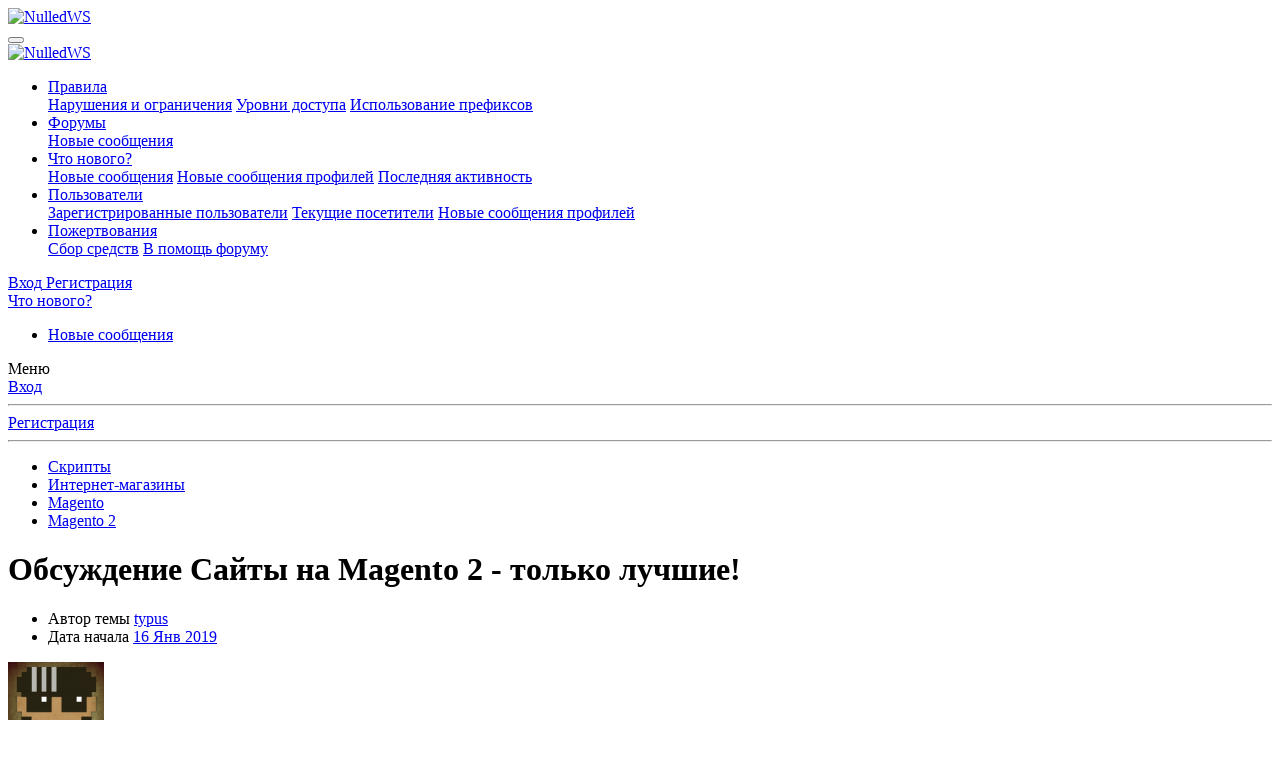

--- FILE ---
content_type: text/html; charset=utf-8
request_url: https://nulled.ws/threads/cajty-na-magento-2-tolko-luchshie.301285/
body_size: 21751
content:
<!DOCTYPE html>
<html id="XF" lang="ru-RU" dir="LTR"
	data-app="public"
	data-template="thread_view"
	data-container-key="node-682"
	data-content-key="thread-301285"
	data-logged-in="false"
	data-cookie-prefix="xf_"
	data-csrf="1769129548,15fba3558565756db7af263e07c9b975"
	class="has-no-js template-thread_view"
	 data-run-jobs="">
<head>
	<meta charset="utf-8" />
	<meta http-equiv="X-UA-Compatible" content="IE=Edge" />
	<meta name="viewport" content="width=device-width, initial-scale=1, viewport-fit=cover">

	
	
	

	
	<title>Обсуждение - Cайты на Magento 2 - только лучшие! - Magento 2 - NulledWS</title>


	<link rel="manifest" href="/webmanifest.php">
	
		<meta name="theme-color" content="#185886" />
	

	<meta name="apple-mobile-web-app-title" content="NulledWS">
	

	
		
		<meta name="description" content="Предлагаю постить ссылки на понравившиеся сайты веб-шопов на второй мадженте - вроде есть подобные темы для других шоп-систем.
Данное желание возникло после..." />
		<meta property="og:description" content="Предлагаю постить ссылки на понравившиеся сайты веб-шопов на второй мадженте - вроде есть подобные темы для других шоп-систем.
Данное желание возникло после того, как просмотрел в гугле сотни шопов по запросу &quot;best magento2 websites&quot;. Практически все агрегаторы повторяют одни и те же сайты, из..." />
		<meta property="twitter:description" content="Предлагаю постить ссылки на понравившиеся сайты веб-шопов на второй мадженте - вроде есть подобные темы для других шоп-систем.
Данное желание возникло после того, как просмотрел в гугле сотни..." />
	
	
		<meta property="og:url" content="https://nulled.cc/threads/cajty-na-magento-2-tolko-luchshie.301285/" />
	
		<link rel="canonical" href="https://nulled.cc/threads/cajty-na-magento-2-tolko-luchshie.301285/" />
	
		
		<meta property="og:image" content="https://nulled.cc/data/avatars/h/27/27730.jpg?1356128195" />
		<meta property="twitter:image" content="https://nulled.cc/data/avatars/h/27/27730.jpg?1356128195" />
		<meta property="twitter:card" content="" />
	
	

	
		
	
	
	<meta property="og:site_name" content="NulledWS" />


	
	
		
	
	
	<meta property="og:type" content="website" />


	
	
		
	
	
	
		<meta property="og:title" content="Обсуждение - Cайты на Magento 2 - только лучшие! - Magento 2 - NulledWS" />
		<meta property="twitter:title" content="Обсуждение - Cайты на Magento 2 - только лучшие! - Magento 2 -..." />
	


	
	
	
	

	
	

	


	<link rel="preload" href="/styles/fonts/fa/fa-regular-400.woff2?_v=5.15.3" as="font" type="font/woff2" crossorigin="anonymous" />


	<link rel="preload" href="/styles/fonts/fa/fa-solid-900.woff2?_v=5.15.3" as="font" type="font/woff2" crossorigin="anonymous" />


<link rel="preload" href="/styles/fonts/fa/fa-brands-400.woff2?_v=5.15.3" as="font" type="font/woff2" crossorigin="anonymous" />

	<link rel="stylesheet" href="/css.php?css=public%3Anormalize.css%2Cpublic%3Afa.css%2Cpublic%3Acore.less%2Cpublic%3Aapp.less&amp;s=6&amp;l=2&amp;d=1769089617&amp;k=a06faabe76b565483a290c307a0bc92ad9621af9" />

	<link rel="stylesheet" href="/css.php?css=public%3Aanonreferrersystem_style.less%2Cpublic%3Abb_code.less%2Cpublic%3Amessage.less%2Cpublic%3Anotices.less%2Cpublic%3Asiropu_ads_manager_ad.less%2Cpublic%3AsmokeMarkScammer.less%2Cpublic%3Asvg_indicator_post.less%2Cpublic%3Aextra.less&amp;s=6&amp;l=2&amp;d=1769089617&amp;k=f35e76efe7f7dcf9e6f5ba2c78eaaa1b0578b9b2" />


	
		<script src="/js/xf/preamble.min.js?_v=550f7a0a"></script>
	


	
	
	<script async src="https://www.googletagmanager.com/gtag/js?id=G-D47ZD32EEF"></script>
	<script>
		window.dataLayer = window.dataLayer || [];
		function gtag(){dataLayer.push(arguments);}
		gtag('js', new Date());
		gtag('config', 'G-D47ZD32EEF', {
			// 
			
			
				'anonymize_ip': true,
			
		});
	</script>



	

		
			
		

		
	


</head>
<body data-template="thread_view">

	

		
			
		

		
	


	

		
			
		

		
	


<div class="p-pageWrapper" id="top">





<header class="p-header" id="header">
	<div class="p-header-inner">
		<div class="p-header-content">

			<div class="p-header-logo p-header-logo--image">
				<a href="/">
					<img src="/styles/default/nulled/ulogo.png" srcset="" alt="NulledWS"
						width="" height="" />
				</a>
			</div>

			
	

		
			
		

		
	


		</div>
	</div>
</header>





	<div class="p-navSticky p-navSticky--primary" data-xf-init="sticky-header">
		
	<nav class="p-nav">
		<div class="p-nav-inner">
			<button type="button" class="button--plain p-nav-menuTrigger button" data-xf-click="off-canvas" data-menu=".js-headerOffCanvasMenu" tabindex="0" aria-label="Меню"><span class="button-text">
				<i aria-hidden="true"></i>
			</span></button>

			<div class="p-nav-smallLogo">
				<a href="/">
					<img src="/styles/default/nulled/ulogo.png" srcset="" alt="NulledWS"
						width="" height="" />
				</a>
			</div>

			<div class="p-nav-scroller hScroller" data-xf-init="h-scroller" data-auto-scroll=".p-navEl.is-selected">
				<div class="hScroller-scroll">
					<ul class="p-nav-list js-offCanvasNavSource">
					
						<li>
							

	<div class="p-navEl " data-has-children="true">
		

			
	
	<a href="/pages/rules/"
		class="p-navEl-link p-navEl-link--splitMenu "
		
		
		data-nav-id="rules">Правила</a>


			<a data-xf-key="1"
				data-xf-click="menu"
				data-menu-pos-ref="< .p-navEl"
				class="p-navEl-splitTrigger"
				role="button"
				tabindex="0"
				aria-label="Toggle expanded"
				aria-expanded="false"
				aria-haspopup="true"></a>

		
		
			<div class="menu menu--structural" data-menu="menu" aria-hidden="true">
				<div class="menu-content">
					
						
	
	
	<a href="/pages/violations/"
		class="menu-linkRow u-indentDepth0 js-offCanvasCopy "
		
		
		data-nav-id="violations">Нарушения и ограничения</a>

	

					
						
	
	
	<a href="/pages/user-levels/"
		class="menu-linkRow u-indentDepth0 js-offCanvasCopy "
		
		
		data-nav-id="user_levels">Уровни доступа</a>

	

					
						
	
	
	<a href="/pages/threads-prefix/"
		class="menu-linkRow u-indentDepth0 js-offCanvasCopy "
		
		
		data-nav-id="threads_prefix">Использование префиксов</a>

	

					
				</div>
			</div>
		
	</div>


						</li>
					
						<li>
							

	<div class="p-navEl is-selected" data-has-children="true">
		

			
	
	<a href="/"
		class="p-navEl-link p-navEl-link--splitMenu "
		
		
		data-nav-id="forums">Форумы</a>


			<a data-xf-key="2"
				data-xf-click="menu"
				data-menu-pos-ref="< .p-navEl"
				class="p-navEl-splitTrigger"
				role="button"
				tabindex="0"
				aria-label="Toggle expanded"
				aria-expanded="false"
				aria-haspopup="true"></a>

		
		
			<div class="menu menu--structural" data-menu="menu" aria-hidden="true">
				<div class="menu-content">
					
						
	
	
	<a href="/whats-new/posts/"
		class="menu-linkRow u-indentDepth0 js-offCanvasCopy "
		
		
		data-nav-id="newPosts">Новые сообщения</a>

	

					
				</div>
			</div>
		
	</div>


						</li>
					
						<li>
							

	<div class="p-navEl " data-has-children="true">
		

			
	
	<a href="/whats-new/"
		class="p-navEl-link p-navEl-link--splitMenu "
		
		
		data-nav-id="whatsNew">Что нового?</a>


			<a data-xf-key="3"
				data-xf-click="menu"
				data-menu-pos-ref="< .p-navEl"
				class="p-navEl-splitTrigger"
				role="button"
				tabindex="0"
				aria-label="Toggle expanded"
				aria-expanded="false"
				aria-haspopup="true"></a>

		
		
			<div class="menu menu--structural" data-menu="menu" aria-hidden="true">
				<div class="menu-content">
					
						
	
	
	<a href="/whats-new/posts/"
		class="menu-linkRow u-indentDepth0 js-offCanvasCopy "
		 rel="nofollow"
		
		data-nav-id="whatsNewPosts">Новые сообщения</a>

	

					
						
	
	
	<a href="/whats-new/profile-posts/"
		class="menu-linkRow u-indentDepth0 js-offCanvasCopy "
		 rel="nofollow"
		
		data-nav-id="whatsNewProfilePosts">Новые сообщения профилей</a>

	

					
						
	
	
	<a href="/whats-new/latest-activity"
		class="menu-linkRow u-indentDepth0 js-offCanvasCopy "
		 rel="nofollow"
		
		data-nav-id="latestActivity">Последняя активность</a>

	

					
				</div>
			</div>
		
	</div>


						</li>
					
						<li>
							

	<div class="p-navEl " data-has-children="true">
		

			
	
	<a href="/members/"
		class="p-navEl-link p-navEl-link--splitMenu "
		
		
		data-nav-id="members">Пользователи</a>


			<a data-xf-key="4"
				data-xf-click="menu"
				data-menu-pos-ref="< .p-navEl"
				class="p-navEl-splitTrigger"
				role="button"
				tabindex="0"
				aria-label="Toggle expanded"
				aria-expanded="false"
				aria-haspopup="true"></a>

		
		
			<div class="menu menu--structural" data-menu="menu" aria-hidden="true">
				<div class="menu-content">
					
						
	
	
	<a href="/members/list/"
		class="menu-linkRow u-indentDepth0 js-offCanvasCopy "
		
		
		data-nav-id="registeredMembers">Зарегистрированные пользователи</a>

	

					
						
	
	
	<a href="/online/"
		class="menu-linkRow u-indentDepth0 js-offCanvasCopy "
		
		
		data-nav-id="currentVisitors">Текущие посетители</a>

	

					
						
	
	
	<a href="/whats-new/profile-posts/"
		class="menu-linkRow u-indentDepth0 js-offCanvasCopy "
		 rel="nofollow"
		
		data-nav-id="newProfilePosts">Новые сообщения профилей</a>

	

					
				</div>
			</div>
		
	</div>


						</li>
					
						<li>
							

	<div class="p-navEl " data-has-children="true">
		

			
	
	<a href="/dbtech-donate/"
		class="p-navEl-link p-navEl-link--splitMenu "
		
		
		data-nav-id="dbtechDonate">Пожертвования</a>


			<a data-xf-key="5"
				data-xf-click="menu"
				data-menu-pos-ref="< .p-navEl"
				class="p-navEl-splitTrigger"
				role="button"
				tabindex="0"
				aria-label="Toggle expanded"
				aria-expanded="false"
				aria-haspopup="true"></a>

		
		
			<div class="menu menu--structural" data-menu="menu" aria-hidden="true">
				<div class="menu-content">
					
						
	
	
	<a href="/dbtech-donate/"
		class="menu-linkRow u-indentDepth0 js-offCanvasCopy "
		
		
		data-nav-id="dbtechDonateDrives">Сбор средств</a>

	

					
						
	
	
	<a href="/dbtech-donate/drives/v-pomosch-forumu.1/"
		class="menu-linkRow u-indentDepth0 js-offCanvasCopy "
		 rel="nofollow"
		
		data-nav-id="dbtechDonateDrive1">В помощь форуму</a>

	

					
				</div>
			</div>
		
	</div>


						</li>
					
					</ul>
				</div>
			</div>

			<div class="p-nav-opposite">
				<div class="p-navgroup p-account p-navgroup--guest">
					
						<a href="/login/" class="p-navgroup-link p-navgroup-link--textual p-navgroup-link--logIn"
							data-xf-click="overlay" data-follow-redirects="on">
							<span class="p-navgroup-linkText">Вход</span>
						</a>
						
							<a href="/register/" class="p-navgroup-link p-navgroup-link--textual p-navgroup-link--register"
								data-xf-click="overlay" data-follow-redirects="on">
								<span class="p-navgroup-linkText">Регистрация</span>
							</a>
						
					
				</div>

				<div class="p-navgroup p-discovery p-discovery--noSearch">
					<a href="/whats-new/"
						class="p-navgroup-link p-navgroup-link--iconic p-navgroup-link--whatsnew"
						aria-label="Что нового?"
						title="Что нового?">
						<i aria-hidden="true"></i>
						<span class="p-navgroup-linkText">Что нового?</span>
					</a>

					
				</div>
			</div>
		</div>
	</nav>

	</div>
	
	
		<div class="p-sectionLinks">
			<div class="p-sectionLinks-inner hScroller" data-xf-init="h-scroller">
				<div class="hScroller-scroll">
					<ul class="p-sectionLinks-list">
					
						<li>
							

	<div class="p-navEl " >
		

			
	
	<a href="/whats-new/posts/"
		class="p-navEl-link "
		
		data-xf-key="alt+1"
		data-nav-id="newPosts">Новые сообщения</a>


			

		
		
	</div>


						</li>
					
					</ul>
				</div>
			</div>
		</div>
	



<div class="offCanvasMenu offCanvasMenu--nav js-headerOffCanvasMenu" data-menu="menu" aria-hidden="true" data-ocm-builder="navigation">
	<div class="offCanvasMenu-backdrop" data-menu-close="true"></div>
	<div class="offCanvasMenu-content">
		<div class="offCanvasMenu-header">
			Меню
			<a class="offCanvasMenu-closer" data-menu-close="true" role="button" tabindex="0" aria-label="Закрыть"></a>
		</div>
		
			<div class="p-offCanvasRegisterLink">
				<div class="offCanvasMenu-linkHolder">
					<a href="/login/" class="offCanvasMenu-link" data-xf-click="overlay" data-menu-close="true">
						Вход
					</a>
				</div>
				<hr class="offCanvasMenu-separator" />
				
					<div class="offCanvasMenu-linkHolder">
						<a href="/register/" class="offCanvasMenu-link" data-xf-click="overlay" data-menu-close="true">
							Регистрация
						</a>
					</div>
					<hr class="offCanvasMenu-separator" />
				
			</div>
		
		<div class="js-offCanvasNavTarget"></div>
		<div class="offCanvasMenu-installBanner js-installPromptContainer" style="display: none;" data-xf-init="install-prompt">
			<div class="offCanvasMenu-installBanner-header">Приложение</div>
			<button type="button" class="js-installPromptButton button"><span class="button-text">Установить</span></button>
			<template class="js-installTemplateIOS">
				<div class="overlay-title">How to install the app on iOS</div>
				<div class="block-body">
					<div class="block-row">
						<p>
							Follow along with the video below to see how to install our site as a web app on your home screen.
						</p>
						<p style="text-align: center">
							<video src="/styles/default/xenforo/add_to_home.mp4"
								width="280" height="480" autoplay loop muted playsinline></video>
						</p>
						<p>
							<small><strong>Примечание:</strong> This feature may not be available in some browsers.</small>
						</p>
					</div>
				</div>
			</template>
		</div>
	</div>
</div>

<div class="p-body">
	<div class="p-body-inner">
		<!--XF:EXTRA_OUTPUT-->


		

		

		
	

		
			
		

		
	


		
	
		<ul class="p-breadcrumbs "
			itemscope itemtype="https://schema.org/BreadcrumbList">
		
			

			
			

			

			
			
				
				
	<li itemprop="itemListElement" itemscope itemtype="https://schema.org/ListItem">
		<a href="/categories/skripty.361/" itemprop="item">
			<span itemprop="name">Скрипты</span>
		</a>
		<meta itemprop="position" content="1" />
	</li>

			
				
				
	<li itemprop="itemListElement" itemscope itemtype="https://schema.org/ListItem">
		<a href="/forums/internet-magaziny.136/" itemprop="item">
			<span itemprop="name">Интернет-магазины</span>
		</a>
		<meta itemprop="position" content="2" />
	</li>

			
				
				
	<li itemprop="itemListElement" itemscope itemtype="https://schema.org/ListItem">
		<a href="/forums/magento.625/" itemprop="item">
			<span itemprop="name">Magento</span>
		</a>
		<meta itemprop="position" content="3" />
	</li>

			
				
				
	<li itemprop="itemListElement" itemscope itemtype="https://schema.org/ListItem">
		<a href="/forums/magento-2.682/" itemprop="item">
			<span itemprop="name">Magento 2</span>
		</a>
		<meta itemprop="position" content="4" />
	</li>

			

		
		</ul>
	

		
	

		
			
		

		
	



		
	<noscript class="js-jsWarning"><div class="blockMessage blockMessage--important blockMessage--iconic u-noJsOnly">JavaScript отключён. Чтобы полноценно использовать наш сайт, включите JavaScript в своём браузере.</div></noscript>

		
	<div class="blockMessage blockMessage--important blockMessage--iconic js-browserWarning" style="display: none">Вы используете устаревший браузер. Этот и другие сайты могут отображаться в нём некорректно.<br />Вам необходимо обновить браузер или попробовать использовать <a href="https://www.google.com/chrome/" target="_blank" rel="noopener">другой</a>.</div>


		
			<div class="p-body-header">
			
				
					<div class="p-title ">
					
						
							<h1 class="p-title-value"><span class="label label--gray" dir="auto">Обсуждение</span><span class="label-append">&nbsp;</span>Cайты на Magento 2 - только лучшие!</h1>
						
						
					
					</div>
				

				
					<div class="p-description">
	<ul class="listInline listInline--bullet">
		<li>
			<i class="fa--xf far fa-user" aria-hidden="true" title="Автор темы"></i>
			<span class="u-srOnly">Автор темы</span>

			<a href="/members/typus.27730/" class="username  u-concealed" dir="auto" data-user-id="27730" data-xf-init="member-tooltip">typus</a>
		</li>
		<li>
			<i class="fa--xf far fa-clock" aria-hidden="true" title="Дата начала"></i>
			<span class="u-srOnly">Дата начала</span>

			<a href="/threads/cajty-na-magento-2-tolko-luchshie.301285/" class="u-concealed"><time  class="u-dt" dir="auto" datetime="2019-01-16T11:13:58+0200" data-time="1547630038" data-date-string="16 Янв 2019" data-time-string="11:13" title="16 Янв 2019 в 11:13">16 Янв 2019</time></a>
		</li>
		
	</ul>

	

</div>
				
			
			</div>
		

		<div class="p-body-main  ">
			
			<div class="p-body-contentCol"></div>
			

			

			<div class="p-body-content">
				
	

		
			
		

		
	


				<div class="p-body-pageContent">



	








	
	
	
		
	
	
	


	
	
	
		
	
	
	


	
	
		
	
	
	


	
	


	
	
	











	



	

	
		
	








	

		
			
		

		
	











	

		
			
		

		
	



	

		
			
		

		
	



<div class="block block--messages" data-xf-init="" data-type="post" data-href="/inline-mod/" data-search-target="*">

	<span class="u-anchorTarget" id="posts"></span>

	
		
	

	

	<div class="block-outer"></div>

	

	
		
	<div class="block-outer js-threadStatusField"></div>

	

	<div class="block-container lbContainer"
		data-xf-init="lightbox select-to-quote"
		data-message-selector=".js-post"
		data-lb-id="thread-301285"
		data-lb-universal="0">

		<div class="block-body js-replyNewMessageContainer">
			
				



	

		
			
		

		
	



					

					
						

	
	

	

	
	<article class="message message--post js-post js-inlineModContainer  "
		data-author="typus"
		data-content="post-2874048"
		id="js-post-2874048"
		>

		

		<span class="u-anchorTarget" id="post-2874048"></span>

		
			<div class="message-inner">
				
					<div class="message-cell message-cell--user">
						

	<section class="message-user"
		>

		

		<div class="message-avatar ">
			<div class="message-avatar-wrapper">
				<a href="/members/typus.27730/" class="avatar avatar--m" data-user-id="27730" data-xf-init="member-tooltip">
			<img src="/data/avatars/m/27/27730.jpg?1356128195" srcset="/data/avatars/l/27/27730.jpg?1356128195 2x" alt="typus" class="avatar-u27730-m" width="96" height="96" loading="lazy" /> 
		</a>
				
			</div>
		</div>
		<div class="message-userDetails">
			<h4 class="message-name"><a href="/members/typus.27730/" class="username " dir="auto" data-user-id="27730" data-xf-init="member-tooltip">typus</a></h4>
			

	<h5 class="userTitle message-userTitle" dir="auto">Мой дом здесь!</h5>
			
		

</div>
		
			
			
				<div class="message-userExtras">
				
					
						<dl class="pairs pairs--justified">
							<dt>Регистрация</dt>
							<dd>25 Июл 2007</dd>
						</dl>
					
					
						<dl class="pairs pairs--justified">
							<dt>Сообщения</dt>
							<dd>895</dd>
						</dl>
					
					
					
						<dl class="pairs pairs--justified">
							<dt>Реакции</dt>
							<dd>242</dd>
						</dl>
					
					
					
					
					
					
						

	

						
							

	

						
					
				
				</div>
			
		
		<span class="message-userArrow"></span>
	</section>

					</div>
				

				
					<div class="message-cell message-cell--main">
					
						<div class="message-main js-quickEditTarget">

							
								

	

	<header class="message-attribution message-attribution--split">
		<ul class="message-attribution-main listInline ">
			
			
			<li class="u-concealed">
				<a href="/threads/cajty-na-magento-2-tolko-luchshie.301285/post-2874048" rel="nofollow" >
					<time  class="u-dt" dir="auto" datetime="2019-01-16T11:13:58+0200" data-time="1547630038" data-date-string="16 Янв 2019" data-time-string="11:13" title="16 Янв 2019 в 11:13">16 Янв 2019</time>
				</a>
			</li>
			
		</ul>

		<ul class="message-attribution-opposite message-attribution-opposite--list ">
			















	<li><span class="indicatorPost indicatorPost--starter">Автор темы</span></li>

   



			
			<li>
				<a href="/threads/cajty-na-magento-2-tolko-luchshie.301285/post-2874048"
					class="message-attribution-gadget"
					data-xf-init="share-tooltip"
					data-href="/posts/2874048/share"
					aria-label="Поделиться"
					rel="nofollow">
					<i class="fa--xf far fa-share-alt" aria-hidden="true"></i>
				</a>
			</li>
			
			
				<li>
					<a href="/threads/cajty-na-magento-2-tolko-luchshie.301285/post-2874048" rel="nofollow">
						#1
					</a>
				</li>
			
		</ul>
	</header>

							

							<div class="message-content js-messageContent">
							

								
									
	
	
	

								

								
									
	

	<div class="message-userContent lbContainer js-lbContainer "
		data-lb-id="post-2874048"
		data-lb-caption-desc="typus &middot; 16 Янв 2019 в 11:13">

		
			

	

		

		<article class="message-body js-selectToQuote">
			
				
			

			<div >
				
					
	

		
			
		

		
	

<div class="bbWrapper">Предлагаю постить ссылки на понравившиеся сайты веб-шопов на второй мадженте - вроде есть подобные темы для других шоп-систем.<br />
Данное желание возникло после того, как просмотрел в гугле сотни шопов по запросу &quot;best magento2 websites&quot;. Практически все агрегаторы повторяют одни и те же сайты, из которых более 90 % маягко говоря так себе. <br />
Вообще для себя отметил только 2 из этого поиска - возможно, кому то понравятся другие, но у меня вот так...<br />
<br />
<span class="mxr_block_glinks"><i class="fa fa-exclamation-triangle" aria-hidden="true"></i>Для просмотра ссылки <a href="/index.php?login/" title="Вход">Войди</a> <text>или</text> <a href="/index.php?register/" title="Регистрация">Зарегистрируйся</a></span><br />
<span class="mxr_block_glinks"><i class="fa fa-exclamation-triangle" aria-hidden="true"></i>Для просмотра ссылки <a href="/index.php?login/" title="Вход">Войди</a> <text>или</text> <a href="/index.php?register/" title="Регистрация">Зарегистрируйся</a></span><br />
<br />
Поэтому давайте размещать только самые лучшие сайты, основное внимание на дизайн и юзабилити, остальные характеристики оставим как вторичные. И давайте только реальные сайты работающих шопов, не шаблоны с фореста и тп. <br />
<br />
Со своей стороны хочу начать - 3 первых места в категории &quot;лучший шоп на magento2&quot; с последней конференции Meet magento Deutschland 2018. <br />
Хотя там учитывались не только дизайн и юзабилити, а и сео, доступность, перформанс, и тд и тп.<br />
3 место -  <span class="mxr_block_glinks"><i class="fa fa-exclamation-triangle" aria-hidden="true"></i>Для просмотра ссылки <a href="/index.php?login/" title="Вход">Войди</a> <text>или</text> <a href="/index.php?register/" title="Регистрация">Зарегистрируйся</a></span><br />
2 место -  <span class="mxr_block_glinks"><i class="fa fa-exclamation-triangle" aria-hidden="true"></i>Для просмотра ссылки <a href="/index.php?login/" title="Вход">Войди</a> <text>или</text> <a href="/index.php?register/" title="Регистрация">Зарегистрируйся</a></span><br />
1 место - <span class="mxr_block_glinks"><i class="fa fa-exclamation-triangle" aria-hidden="true"></i>Для просмотра ссылки <a href="/index.php?login/" title="Вход">Войди</a> <text>или</text> <a href="/index.php?register/" title="Регистрация">Зарегистрируйся</a></span><br />
<br />
чем то вроде поощрительного приза был отмечен сайт известного производителя обуви марки Gabor, <br />
шоп перевели на magento в 2018 году. <br />
<span class="mxr_block_glinks"><i class="fa fa-exclamation-triangle" aria-hidden="true"></i>Для просмотра ссылки <a href="/index.php?login/" title="Вход">Войди</a> <text>или</text> <a href="/index.php?register/" title="Регистрация">Зарегистрируйся</a></span></div>

	

		
			
		

		
	

				
			</div>

			<div class="js-selectToQuoteEnd">&nbsp;</div>
			
				
			
		</article>

		
			

	

		

		
	</div>

								

								
									
	

	

								

								
									
	

		
			
		

		
	


	


	

		
			
		

		
	

								

							
							</div>

							
								
	

	<footer class="message-footer">
		

		

		<div class="reactionsBar js-reactionsList is-active">
			
	
	
		<ul class="reactionSummary">
		
			<li><span class="reaction reaction--small reaction--1" data-reaction-id="1"><i aria-hidden="true"></i><img src="[data-uri]" class="reaction-sprite js-reaction" alt="Нравится" title="Нравится" /></span></li>
		
		</ul>
	


<span class="u-srOnly">Реакции:</span>
<a class="reactionsBar-link" href="/posts/2874048/reactions" data-xf-click="overlay" data-cache="false" rel="nofollow"><bdi>artmouse</bdi>, <bdi>andrew2</bdi>, <bdi>Dekrua</bdi> и ещё 1 человек</a>
		</div>

		<div class="js-historyTarget message-historyTarget toggleTarget" data-href="trigger-href"></div>
	</footer>

							
						</div>

					
					</div>
				
			</div>
		
	</article>

	
	

					

					

				

	

		
			
		

		
	




	

		
			
		

		
	



					

					
						

	
	

	

	
	<article class="message message--post js-post js-inlineModContainer  "
		data-author="free321"
		data-content="post-2891322"
		id="js-post-2891322"
		itemscope itemtype="https://schema.org/Comment" itemid="https://nulled.cc/posts/2891322/">

		
			<meta itemprop="parentItem" itemscope itemid="https://nulled.cc/threads/cajty-na-magento-2-tolko-luchshie.301285/" />
		

		<span class="u-anchorTarget" id="post-2891322"></span>

		
			<div class="message-inner">
				
					<div class="message-cell message-cell--user">
						

	<section class="message-user"
		itemprop="author" itemscope itemtype="https://schema.org/Person" itemid="https://nulled.cc/members/free321.424430/">

		
			<meta itemprop="url" content="https://nulled.cc/members/free321.424430/" />
		

		<div class="message-avatar ">
			<div class="message-avatar-wrapper">
				<a href="/members/free321.424430/" class="avatar avatar--m" data-user-id="424430" data-xf-init="member-tooltip">
			<img src="/data/avatars/m/424/424430.jpg?1500127159" srcset="/data/avatars/l/424/424430.jpg?1500127159 2x" alt="free321" class="avatar-u424430-m" width="96" height="96" loading="lazy" itemprop="image" /> 
		</a>
				
			</div>
		</div>
		<div class="message-userDetails">
			<h4 class="message-name"><a href="/members/free321.424430/" class="username " dir="auto" data-user-id="424430" data-xf-init="member-tooltip"><span itemprop="name">free321</span></a></h4>
			

	<h5 class="userTitle message-userTitle" dir="auto" itemprop="jobTitle">Мой дом здесь!</h5>
			
		

</div>
		
			
			
				<div class="message-userExtras">
				
					
						<dl class="pairs pairs--justified">
							<dt>Регистрация</dt>
							<dd>20 Дек 2015</dd>
						</dl>
					
					
						<dl class="pairs pairs--justified">
							<dt>Сообщения</dt>
							<dd>535</dd>
						</dl>
					
					
					
						<dl class="pairs pairs--justified">
							<dt>Реакции</dt>
							<dd>354</dd>
						</dl>
					
					
					
					
					
					
						

	

						
							

	

						
					
				
				</div>
			
		
		<span class="message-userArrow"></span>
	</section>

					</div>
				

				
					<div class="message-cell message-cell--main">
					
						<div class="message-main js-quickEditTarget">

							
								

	

	<header class="message-attribution message-attribution--split">
		<ul class="message-attribution-main listInline ">
			
			
			<li class="u-concealed">
				<a href="/threads/cajty-na-magento-2-tolko-luchshie.301285/post-2891322" rel="nofollow" itemprop="url">
					<time  class="u-dt" dir="auto" datetime="2019-03-30T16:15:54+0200" data-time="1553955354" data-date-string="30 Мар 2019" data-time-string="16:15" title="30 Мар 2019 в 16:15" itemprop="datePublished">30 Мар 2019</time>
				</a>
			</li>
			
		</ul>

		<ul class="message-attribution-opposite message-attribution-opposite--list ">
			















   



			
			<li>
				<a href="/threads/cajty-na-magento-2-tolko-luchshie.301285/post-2891322"
					class="message-attribution-gadget"
					data-xf-init="share-tooltip"
					data-href="/posts/2891322/share"
					aria-label="Поделиться"
					rel="nofollow">
					<i class="fa--xf far fa-share-alt" aria-hidden="true"></i>
				</a>
			</li>
			
			
				<li>
					<a href="/threads/cajty-na-magento-2-tolko-luchshie.301285/post-2891322" rel="nofollow">
						#2
					</a>
				</li>
			
		</ul>
	</header>

							

							<div class="message-content js-messageContent">
							

								
									
	
	
	

								

								
									
	

	<div class="message-userContent lbContainer js-lbContainer "
		data-lb-id="post-2891322"
		data-lb-caption-desc="free321 &middot; 30 Мар 2019 в 16:15">

		

		<article class="message-body js-selectToQuote">
			
				
			

			<div itemprop="text">
				
					
	

		
			
		

		
	

<div class="bbWrapper"><span class="mxr_block_glinks"><i class="fa fa-exclamation-triangle" aria-hidden="true"></i>Для просмотра ссылки <a href="/index.php?login/" title="Вход">Войди</a> <text>или</text> <a href="/index.php?register/" title="Регистрация">Зарегистрируйся</a></span><br />
<span class="mxr_block_glinks"><i class="fa fa-exclamation-triangle" aria-hidden="true"></i>Для просмотра ссылки <a href="/index.php?login/" title="Вход">Войди</a> <text>или</text> <a href="/index.php?register/" title="Регистрация">Зарегистрируйся</a></span><br />
<span style="font-size: 15px"><span style="color: #336600"><b>Популярные сайты на Magento со всего мира</b></span></span><br />
<span class="mxr_block_glinks"><i class="fa fa-exclamation-triangle" aria-hidden="true"></i>Для просмотра ссылки <a href="/index.php?login/" title="Вход">Войди</a> <text>или</text> <a href="/index.php?register/" title="Регистрация">Зарегистрируйся</a></span></div>

	

		
			
		

		
	

				
			</div>

			<div class="js-selectToQuoteEnd">&nbsp;</div>
			
				
			
		</article>

		

		
	</div>

								

								
									
	

	

								

								
									
	

		
			
		

		
	


	


	

		
			
		

		
	

								

							
							</div>

							
								
	

	<footer class="message-footer">
		
			<div class="message-microdata" itemprop="interactionStatistic" itemtype="https://schema.org/InteractionCounter" itemscope>
				<meta itemprop="userInteractionCount" content="0" />
				<meta itemprop="interactionType" content="https://schema.org/LikeAction" />
			</div>
		

		

		<div class="reactionsBar js-reactionsList ">
			
		</div>

		<div class="js-historyTarget message-historyTarget toggleTarget" data-href="trigger-href"></div>
	</footer>

							
						</div>

					
					</div>
				
			</div>
		
	</article>

	
	

					

					

				

	

		
			
		

		
	




	

		
			
		

		
	



					

					
						

	
	

	

	
	<article class="message message--post js-post js-inlineModContainer  "
		data-author="alexnkl88"
		data-content="post-2895865"
		id="js-post-2895865"
		itemscope itemtype="https://schema.org/Comment" itemid="https://nulled.cc/posts/2895865/">

		
			<meta itemprop="parentItem" itemscope itemid="https://nulled.cc/threads/cajty-na-magento-2-tolko-luchshie.301285/" />
		

		<span class="u-anchorTarget" id="post-2895865"></span>

		
			<div class="message-inner">
				
					<div class="message-cell message-cell--user">
						

	<section class="message-user"
		itemprop="author" itemscope itemtype="https://schema.org/Person" itemid="https://nulled.cc/members/alexnkl88.436094/">

		
			<meta itemprop="url" content="https://nulled.cc/members/alexnkl88.436094/" />
		

		<div class="message-avatar ">
			<div class="message-avatar-wrapper">
				<a href="/members/alexnkl88.436094/" class="avatar avatar--m avatar--default avatar--default--dynamic" data-user-id="436094" data-xf-init="member-tooltip" style="background-color: #33cccc; color: #0f3d3d">
			<span class="avatar-u436094-m" role="img" aria-label="alexnkl88">A</span> 
		</a>
				
			</div>
		</div>
		<div class="message-userDetails">
			<h4 class="message-name"><a href="/members/alexnkl88.436094/" class="username " dir="auto" data-user-id="436094" data-xf-init="member-tooltip"><span itemprop="name">alexnkl88</span></a></h4>
			

	<h5 class="userTitle message-userTitle" dir="auto" itemprop="jobTitle">Создатель</h5>
			
		

</div>
		
			
			
				<div class="message-userExtras">
				
					
						<dl class="pairs pairs--justified">
							<dt>Регистрация</dt>
							<dd>13 Апр 2016</dd>
						</dl>
					
					
						<dl class="pairs pairs--justified">
							<dt>Сообщения</dt>
							<dd>24</dd>
						</dl>
					
					
					
						<dl class="pairs pairs--justified">
							<dt>Реакции</dt>
							<dd>13</dd>
						</dl>
					
					
					
					
					
					
						

	

						
							

	

						
					
				
				</div>
			
		
		<span class="message-userArrow"></span>
	</section>

					</div>
				

				
					<div class="message-cell message-cell--main">
					
						<div class="message-main js-quickEditTarget">

							
								

	

	<header class="message-attribution message-attribution--split">
		<ul class="message-attribution-main listInline ">
			
			
			<li class="u-concealed">
				<a href="/threads/cajty-na-magento-2-tolko-luchshie.301285/post-2895865" rel="nofollow" itemprop="url">
					<time  class="u-dt" dir="auto" datetime="2019-04-21T20:22:13+0300" data-time="1555867333" data-date-string="21 Апр 2019" data-time-string="20:22" title="21 Апр 2019 в 20:22" itemprop="datePublished">21 Апр 2019</time>
				</a>
			</li>
			
		</ul>

		<ul class="message-attribution-opposite message-attribution-opposite--list ">
			















   



			
			<li>
				<a href="/threads/cajty-na-magento-2-tolko-luchshie.301285/post-2895865"
					class="message-attribution-gadget"
					data-xf-init="share-tooltip"
					data-href="/posts/2895865/share"
					aria-label="Поделиться"
					rel="nofollow">
					<i class="fa--xf far fa-share-alt" aria-hidden="true"></i>
				</a>
			</li>
			
			
				<li>
					<a href="/threads/cajty-na-magento-2-tolko-luchshie.301285/post-2895865" rel="nofollow">
						#3
					</a>
				</li>
			
		</ul>
	</header>

							

							<div class="message-content js-messageContent">
							

								
									
	
	
	

								

								
									
	

	<div class="message-userContent lbContainer js-lbContainer "
		data-lb-id="post-2895865"
		data-lb-caption-desc="alexnkl88 &middot; 21 Апр 2019 в 20:22">

		

		<article class="message-body js-selectToQuote">
			
				
			

			<div itemprop="text">
				
					
	

		
			
		

		
	

<div class="bbWrapper">Не дурно сделан. <br />
Тематика - Мода. Модельер Пол Смит<br />
<span class="mxr_block_glinks"><i class="fa fa-exclamation-triangle" aria-hidden="true"></i>Для просмотра ссылки <a href="/index.php?login/" title="Вход">Войди</a> <text>или</text> <a href="/index.php?register/" title="Регистрация">Зарегистрируйся</a></span></div>

	

		
			
		

		
	

				
			</div>

			<div class="js-selectToQuoteEnd">&nbsp;</div>
			
				
			
		</article>

		

		
	</div>

								

								
									
	

	

								

								
									
	

		
			
		

		
	


	


	

		
			
		

		
	

								

							
							</div>

							
								
	

	<footer class="message-footer">
		
			<div class="message-microdata" itemprop="interactionStatistic" itemtype="https://schema.org/InteractionCounter" itemscope>
				<meta itemprop="userInteractionCount" content="0" />
				<meta itemprop="interactionType" content="https://schema.org/LikeAction" />
			</div>
		

		

		<div class="reactionsBar js-reactionsList ">
			
		</div>

		<div class="js-historyTarget message-historyTarget toggleTarget" data-href="trigger-href"></div>
	</footer>

							
						</div>

					
					</div>
				
			</div>
		
	</article>

	
	

					

					

				

	

		
			
		

		
	




	

		
			
		

		
	



					

					
						

	
	

	

	
	<article class="message message--post js-post js-inlineModContainer  "
		data-author="free321"
		data-content="post-2948112"
		id="js-post-2948112"
		itemscope itemtype="https://schema.org/Comment" itemid="https://nulled.cc/posts/2948112/">

		
			<meta itemprop="parentItem" itemscope itemid="https://nulled.cc/threads/cajty-na-magento-2-tolko-luchshie.301285/" />
		

		<span class="u-anchorTarget" id="post-2948112"></span>

		
			<div class="message-inner">
				
					<div class="message-cell message-cell--user">
						

	<section class="message-user"
		itemprop="author" itemscope itemtype="https://schema.org/Person" itemid="https://nulled.cc/members/free321.424430/">

		
			<meta itemprop="url" content="https://nulled.cc/members/free321.424430/" />
		

		<div class="message-avatar ">
			<div class="message-avatar-wrapper">
				<a href="/members/free321.424430/" class="avatar avatar--m" data-user-id="424430" data-xf-init="member-tooltip">
			<img src="/data/avatars/m/424/424430.jpg?1500127159" srcset="/data/avatars/l/424/424430.jpg?1500127159 2x" alt="free321" class="avatar-u424430-m" width="96" height="96" loading="lazy" itemprop="image" /> 
		</a>
				
			</div>
		</div>
		<div class="message-userDetails">
			<h4 class="message-name"><a href="/members/free321.424430/" class="username " dir="auto" data-user-id="424430" data-xf-init="member-tooltip"><span itemprop="name">free321</span></a></h4>
			

	<h5 class="userTitle message-userTitle" dir="auto" itemprop="jobTitle">Мой дом здесь!</h5>
			
		

</div>
		
			
			
				<div class="message-userExtras">
				
					
						<dl class="pairs pairs--justified">
							<dt>Регистрация</dt>
							<dd>20 Дек 2015</dd>
						</dl>
					
					
						<dl class="pairs pairs--justified">
							<dt>Сообщения</dt>
							<dd>535</dd>
						</dl>
					
					
					
						<dl class="pairs pairs--justified">
							<dt>Реакции</dt>
							<dd>354</dd>
						</dl>
					
					
					
					
					
					
						

	

						
							

	

						
					
				
				</div>
			
		
		<span class="message-userArrow"></span>
	</section>

					</div>
				

				
					<div class="message-cell message-cell--main">
					
						<div class="message-main js-quickEditTarget">

							
								

	

	<header class="message-attribution message-attribution--split">
		<ul class="message-attribution-main listInline ">
			
			
			<li class="u-concealed">
				<a href="/threads/cajty-na-magento-2-tolko-luchshie.301285/post-2948112" rel="nofollow" itemprop="url">
					<time  class="u-dt" dir="auto" datetime="2020-04-25T01:16:35+0300" data-time="1587766595" data-date-string="25 Апр 2020" data-time-string="01:16" title="25 Апр 2020 в 01:16" itemprop="datePublished">25 Апр 2020</time>
				</a>
			</li>
			
		</ul>

		<ul class="message-attribution-opposite message-attribution-opposite--list ">
			















   



			
			<li>
				<a href="/threads/cajty-na-magento-2-tolko-luchshie.301285/post-2948112"
					class="message-attribution-gadget"
					data-xf-init="share-tooltip"
					data-href="/posts/2948112/share"
					aria-label="Поделиться"
					rel="nofollow">
					<i class="fa--xf far fa-share-alt" aria-hidden="true"></i>
				</a>
			</li>
			
			
				<li>
					<a href="/threads/cajty-na-magento-2-tolko-luchshie.301285/post-2948112" rel="nofollow">
						#4
					</a>
				</li>
			
		</ul>
	</header>

							

							<div class="message-content js-messageContent">
							

								
									
	
	
	

								

								
									
	

	<div class="message-userContent lbContainer js-lbContainer "
		data-lb-id="post-2948112"
		data-lb-caption-desc="free321 &middot; 25 Апр 2020 в 01:16">

		

		<article class="message-body js-selectToQuote">
			
				
			

			<div itemprop="text">
				
					
	

		
			
		

		
	

<div class="bbWrapper">Топ 15 магазинов мировых брендов на magento2 <span class="mxr_block_glinks"><i class="fa fa-exclamation-triangle" aria-hidden="true"></i>Для просмотра ссылки <a href="/index.php?login/" title="Вход">Войди</a> <text>или</text> <a href="/index.php?register/" title="Регистрация">Зарегистрируйся</a></span></div>

	

		
			
		

		
	

				
			</div>

			<div class="js-selectToQuoteEnd">&nbsp;</div>
			
				
			
		</article>

		

		
	</div>

								

								
									
	

	

								

								
									
	

		
			
		

		
	


	


	

		
			
		

		
	

								

							
							</div>

							
								
	

	<footer class="message-footer">
		
			<div class="message-microdata" itemprop="interactionStatistic" itemtype="https://schema.org/InteractionCounter" itemscope>
				<meta itemprop="userInteractionCount" content="0" />
				<meta itemprop="interactionType" content="https://schema.org/LikeAction" />
			</div>
		

		

		<div class="reactionsBar js-reactionsList ">
			
		</div>

		<div class="js-historyTarget message-historyTarget toggleTarget" data-href="trigger-href"></div>
	</footer>

							
						</div>

					
					</div>
				
			</div>
		
	</article>

	
	

					

					

				

	

		
			
		

		
	




	

		
			
		

		
	



					

					
						

	
	

	

	
	<article class="message message--post js-post js-inlineModContainer  "
		data-author="artmouse"
		data-content="post-2951748"
		id="js-post-2951748"
		itemscope itemtype="https://schema.org/Comment" itemid="https://nulled.cc/posts/2951748/">

		
			<meta itemprop="parentItem" itemscope itemid="https://nulled.cc/threads/cajty-na-magento-2-tolko-luchshie.301285/" />
		

		<span class="u-anchorTarget" id="post-2951748"></span>

		
			<div class="message-inner">
				
					<div class="message-cell message-cell--user">
						

	<section class="message-user"
		itemprop="author" itemscope itemtype="https://schema.org/Person" itemid="https://nulled.cc/members/artmouse.22959/">

		
			<meta itemprop="url" content="https://nulled.cc/members/artmouse.22959/" />
		

		<div class="message-avatar ">
			<div class="message-avatar-wrapper">
				<a href="/members/artmouse.22959/" class="avatar avatar--m" data-user-id="22959" data-xf-init="member-tooltip">
			<img src="/data/avatars/m/22/22959.jpg?1593119706" srcset="/data/avatars/l/22/22959.jpg?1593119706 2x" alt="artmouse" class="avatar-u22959-m" width="96" height="96" loading="lazy" itemprop="image" /> 
		</a>
				
			</div>
		</div>
		<div class="message-userDetails">
			<h4 class="message-name"><a href="/members/artmouse.22959/" class="username " dir="auto" data-user-id="22959" data-xf-init="member-tooltip"><span itemprop="name">artmouse</span></a></h4>
			

	<h5 class="userTitle message-userTitle" dir="auto" itemprop="jobTitle">★ ★ ★ ★ ★</h5>
			
		

</div>
		
			
			
				<div class="message-userExtras">
				
					
						<dl class="pairs pairs--justified">
							<dt>Регистрация</dt>
							<dd>16 Июн 2007</dd>
						</dl>
					
					
						<dl class="pairs pairs--justified">
							<dt>Сообщения</dt>
							<dd>395</dd>
						</dl>
					
					
					
						<dl class="pairs pairs--justified">
							<dt>Реакции</dt>
							<dd>903</dd>
						</dl>
					
					
					
					
					
					
						

	

						
					
				
				</div>
			
		
		<span class="message-userArrow"></span>
	</section>

					</div>
				

				
					<div class="message-cell message-cell--main">
					
						<div class="message-main js-quickEditTarget">

							
								

	

	<header class="message-attribution message-attribution--split">
		<ul class="message-attribution-main listInline ">
			
			
			<li class="u-concealed">
				<a href="/threads/cajty-na-magento-2-tolko-luchshie.301285/post-2951748" rel="nofollow" itemprop="url">
					<time  class="u-dt" dir="auto" datetime="2020-05-19T23:08:06+0300" data-time="1589918886" data-date-string="19 Май 2020" data-time-string="23:08" title="19 Май 2020 в 23:08" itemprop="datePublished">19 Май 2020</time>
				</a>
			</li>
			
		</ul>

		<ul class="message-attribution-opposite message-attribution-opposite--list ">
			















   



			
			<li>
				<a href="/threads/cajty-na-magento-2-tolko-luchshie.301285/post-2951748"
					class="message-attribution-gadget"
					data-xf-init="share-tooltip"
					data-href="/posts/2951748/share"
					aria-label="Поделиться"
					rel="nofollow">
					<i class="fa--xf far fa-share-alt" aria-hidden="true"></i>
				</a>
			</li>
			
			
				<li>
					<a href="/threads/cajty-na-magento-2-tolko-luchshie.301285/post-2951748" rel="nofollow">
						#5
					</a>
				</li>
			
		</ul>
	</header>

							

							<div class="message-content js-messageContent">
							

								
									
	
	
	

								

								
									
	

	<div class="message-userContent lbContainer js-lbContainer "
		data-lb-id="post-2951748"
		data-lb-caption-desc="artmouse &middot; 19 Май 2020 в 23:08">

		

		<article class="message-body js-selectToQuote">
			
				
			

			<div itemprop="text">
				
					
	

		
			
		

		
	

<div class="bbWrapper"><blockquote data-attributes="member: 27730" data-quote="typus" data-source="post: 2874048"
	class="bbCodeBlock bbCodeBlock--expandable bbCodeBlock--quote js-expandWatch">
	
		<div class="bbCodeBlock-title">
			
				<a href="/goto/post?id=2874048"
					class="bbCodeBlock-sourceJump"
					rel="nofollow"
					data-xf-click="attribution"
					data-content-selector="#post-2874048">typus написал(а):</a>
			
		</div>
	
	<div class="bbCodeBlock-content">
		
		<div class="bbCodeBlock-expandContent js-expandContent ">
			чем то вроде поощрительного приза был отмечен сайт известного производителя обуви марки Gabor,<br />
шоп перевели на magento в 2018 году.<br />
<span class="mxr_block_glinks"><i class="fa fa-exclamation-triangle" aria-hidden="true"></i>Для просмотра ссылки <a href="/index.php?login/" title="Вход">Войди</a> <text>или</text> <a href="/index.php?register/" title="Регистрация">Зарегистрируйся</a></span>
		</div>
		<div class="bbCodeBlock-expandLink js-expandLink"><a role="button" tabindex="0">Нажмите для раскрытия...</a></div>
	</div>
</blockquote><br />
Куки, всплывающие окна, куки, всплывающие окна, куки, всплывающие окна, куки...<br />
Кто это придумал должен гореть в аду!<br />
<br />
<a href="https://nulled.ws/attachments/upload_2020-5-19_23-7-56-png.109868/"
		target="_blank"><img src="https://nulled.cc/data/attachments/103/103685-20347f6210206401f365a5544096ba42.jpg"
		class="bbImage "
		style=""
		alt="upload_2020-5-19_23-7-56.png"
		title="upload_2020-5-19_23-7-56.png"
		width="189" height="100" loading="lazy" /></a></div>

	

		
			
		

		
	

				
			</div>

			<div class="js-selectToQuoteEnd">&nbsp;</div>
			
				
			
		</article>

		

		
			
	

		
	</div>

								

								
									
	

	

								

								
									
	

		
			
		

		
	


	


	

		
			
		

		
	

								

							
							</div>

							
								
	

	<footer class="message-footer">
		
			<div class="message-microdata" itemprop="interactionStatistic" itemtype="https://schema.org/InteractionCounter" itemscope>
				<meta itemprop="userInteractionCount" content="1" />
				<meta itemprop="interactionType" content="https://schema.org/LikeAction" />
			</div>
		

		

		<div class="reactionsBar js-reactionsList is-active">
			
	
	
		<ul class="reactionSummary">
		
			<li><span class="reaction reaction--small reaction--1" data-reaction-id="1"><i aria-hidden="true"></i><img src="[data-uri]" class="reaction-sprite js-reaction" alt="Нравится" title="Нравится" /></span></li>
		
		</ul>
	


<span class="u-srOnly">Реакции:</span>
<a class="reactionsBar-link" href="/posts/2951748/reactions" data-xf-click="overlay" data-cache="false" rel="nofollow"><bdi>free321</bdi></a>
		</div>

		<div class="js-historyTarget message-historyTarget toggleTarget" data-href="trigger-href"></div>
	</footer>

							
						</div>

					
					</div>
				
			</div>
		
	</article>

	
	

					

					

				

	

		
			
		

		
	




	

		
			
		

		
	



					

					
						

	
	

	

	
	<article class="message message--post js-post js-inlineModContainer  "
		data-author="free321"
		data-content="post-2951757"
		id="js-post-2951757"
		itemscope itemtype="https://schema.org/Comment" itemid="https://nulled.cc/posts/2951757/">

		
			<meta itemprop="parentItem" itemscope itemid="https://nulled.cc/threads/cajty-na-magento-2-tolko-luchshie.301285/" />
		

		<span class="u-anchorTarget" id="post-2951757"></span>

		
			<div class="message-inner">
				
					<div class="message-cell message-cell--user">
						

	<section class="message-user"
		itemprop="author" itemscope itemtype="https://schema.org/Person" itemid="https://nulled.cc/members/free321.424430/">

		
			<meta itemprop="url" content="https://nulled.cc/members/free321.424430/" />
		

		<div class="message-avatar ">
			<div class="message-avatar-wrapper">
				<a href="/members/free321.424430/" class="avatar avatar--m" data-user-id="424430" data-xf-init="member-tooltip">
			<img src="/data/avatars/m/424/424430.jpg?1500127159" srcset="/data/avatars/l/424/424430.jpg?1500127159 2x" alt="free321" class="avatar-u424430-m" width="96" height="96" loading="lazy" itemprop="image" /> 
		</a>
				
			</div>
		</div>
		<div class="message-userDetails">
			<h4 class="message-name"><a href="/members/free321.424430/" class="username " dir="auto" data-user-id="424430" data-xf-init="member-tooltip"><span itemprop="name">free321</span></a></h4>
			

	<h5 class="userTitle message-userTitle" dir="auto" itemprop="jobTitle">Мой дом здесь!</h5>
			
		

</div>
		
			
			
				<div class="message-userExtras">
				
					
						<dl class="pairs pairs--justified">
							<dt>Регистрация</dt>
							<dd>20 Дек 2015</dd>
						</dl>
					
					
						<dl class="pairs pairs--justified">
							<dt>Сообщения</dt>
							<dd>535</dd>
						</dl>
					
					
					
						<dl class="pairs pairs--justified">
							<dt>Реакции</dt>
							<dd>354</dd>
						</dl>
					
					
					
					
					
					
						

	

						
							

	

						
					
				
				</div>
			
		
		<span class="message-userArrow"></span>
	</section>

					</div>
				

				
					<div class="message-cell message-cell--main">
					
						<div class="message-main js-quickEditTarget">

							
								

	

	<header class="message-attribution message-attribution--split">
		<ul class="message-attribution-main listInline ">
			
			
			<li class="u-concealed">
				<a href="/threads/cajty-na-magento-2-tolko-luchshie.301285/post-2951757" rel="nofollow" itemprop="url">
					<time  class="u-dt" dir="auto" datetime="2020-05-20T00:43:25+0300" data-time="1589924605" data-date-string="20 Май 2020" data-time-string="00:43" title="20 Май 2020 в 00:43" itemprop="datePublished">20 Май 2020</time>
				</a>
			</li>
			
		</ul>

		<ul class="message-attribution-opposite message-attribution-opposite--list ">
			















   



			
			<li>
				<a href="/threads/cajty-na-magento-2-tolko-luchshie.301285/post-2951757"
					class="message-attribution-gadget"
					data-xf-init="share-tooltip"
					data-href="/posts/2951757/share"
					aria-label="Поделиться"
					rel="nofollow">
					<i class="fa--xf far fa-share-alt" aria-hidden="true"></i>
				</a>
			</li>
			
			
				<li>
					<a href="/threads/cajty-na-magento-2-tolko-luchshie.301285/post-2951757" rel="nofollow">
						#6
					</a>
				</li>
			
		</ul>
	</header>

							

							<div class="message-content js-messageContent">
							

								
									
	
	
	

								

								
									
	

	<div class="message-userContent lbContainer js-lbContainer "
		data-lb-id="post-2951757"
		data-lb-caption-desc="free321 &middot; 20 Май 2020 в 00:43">

		

		<article class="message-body js-selectToQuote">
			
				
			

			<div itemprop="text">
				
					
	

		
			
		

		
	

<div class="bbWrapper"><blockquote data-attributes="member: 22959" data-quote="artmouse" data-source="post: 2951748"
	class="bbCodeBlock bbCodeBlock--expandable bbCodeBlock--quote js-expandWatch">
	
		<div class="bbCodeBlock-title">
			
				<a href="/goto/post?id=2951748"
					class="bbCodeBlock-sourceJump"
					rel="nofollow"
					data-xf-click="attribution"
					data-content-selector="#post-2951748">artmouse написал(а):</a>
			
		</div>
	
	<div class="bbCodeBlock-content">
		
		<div class="bbCodeBlock-expandContent js-expandContent ">
			Куки, всплывающие окна, куки, всплывающие окна, куки, всплывающие окна, куки...<br />
Кто это придумал должен гореть в аду!<br />
<br />
<a href="https://nulled.ws/attachments/109868/" target="_blank">Посмотреть вложение 109868</a>
		</div>
		<div class="bbCodeBlock-expandLink js-expandLink"><a role="button" tabindex="0">Нажмите для раскрытия...</a></div>
	</div>
</blockquote>Да там за многое должен в аду гореть)</div>

	

		
			
		

		
	

				
			</div>

			<div class="js-selectToQuoteEnd">&nbsp;</div>
			
				
			
		</article>

		

		
	</div>

								

								
									
	

	

								

								
									
	

		
			
		

		
	


	


	

		
			
		

		
	

								

							
							</div>

							
								
	

	<footer class="message-footer">
		
			<div class="message-microdata" itemprop="interactionStatistic" itemtype="https://schema.org/InteractionCounter" itemscope>
				<meta itemprop="userInteractionCount" content="0" />
				<meta itemprop="interactionType" content="https://schema.org/LikeAction" />
			</div>
		

		

		<div class="reactionsBar js-reactionsList ">
			
		</div>

		<div class="js-historyTarget message-historyTarget toggleTarget" data-href="trigger-href"></div>
	</footer>

							
						</div>

					
					</div>
				
			</div>
		
	</article>

	
	

					

					

				

	

		
			
		

		
	




	

		
			
		

		
	



					

					
						

	
	

	

	
	<article class="message message--post js-post js-inlineModContainer  "
		data-author="uglypig"
		data-content="post-2952885"
		id="js-post-2952885"
		itemscope itemtype="https://schema.org/Comment" itemid="https://nulled.cc/posts/2952885/">

		
			<meta itemprop="parentItem" itemscope itemid="https://nulled.cc/threads/cajty-na-magento-2-tolko-luchshie.301285/" />
		

		<span class="u-anchorTarget" id="post-2952885"></span>

		
			<div class="message-inner">
				
					<div class="message-cell message-cell--user">
						

	<section class="message-user"
		itemprop="author" itemscope itemtype="https://schema.org/Person" itemid="https://nulled.cc/members/uglypig.544855/">

		
			<meta itemprop="url" content="https://nulled.cc/members/uglypig.544855/" />
		

		<div class="message-avatar ">
			<div class="message-avatar-wrapper">
				<a href="/members/uglypig.544855/" class="avatar avatar--m avatar--default avatar--default--dynamic" data-user-id="544855" data-xf-init="member-tooltip" style="background-color: #333366; color: #8888c3">
			<span class="avatar-u544855-m" role="img" aria-label="uglypig">U</span> 
		</a>
				
			</div>
		</div>
		<div class="message-userDetails">
			<h4 class="message-name"><a href="/members/uglypig.544855/" class="username " dir="auto" data-user-id="544855" data-xf-init="member-tooltip"><span itemprop="name">uglypig</span></a></h4>
			

	<h5 class="userTitle message-userTitle" dir="auto" itemprop="jobTitle">Создатель</h5>
			
		

</div>
		
			
			
				<div class="message-userExtras">
				
					
						<dl class="pairs pairs--justified">
							<dt>Регистрация</dt>
							<dd>20 Мар 2020</dd>
						</dl>
					
					
						<dl class="pairs pairs--justified">
							<dt>Сообщения</dt>
							<dd>24</dd>
						</dl>
					
					
					
						<dl class="pairs pairs--justified">
							<dt>Реакции</dt>
							<dd>12</dd>
						</dl>
					
					
					
					
					
					
						

	

						
							

	

						
					
				
				</div>
			
		
		<span class="message-userArrow"></span>
	</section>

					</div>
				

				
					<div class="message-cell message-cell--main">
					
						<div class="message-main js-quickEditTarget">

							
								

	

	<header class="message-attribution message-attribution--split">
		<ul class="message-attribution-main listInline ">
			
			
			<li class="u-concealed">
				<a href="/threads/cajty-na-magento-2-tolko-luchshie.301285/post-2952885" rel="nofollow" itemprop="url">
					<time  class="u-dt" dir="auto" datetime="2020-05-27T06:15:46+0300" data-time="1590549346" data-date-string="27 Май 2020" data-time-string="06:15" title="27 Май 2020 в 06:15" itemprop="datePublished">27 Май 2020</time>
				</a>
			</li>
			
		</ul>

		<ul class="message-attribution-opposite message-attribution-opposite--list ">
			















   



			
			<li>
				<a href="/threads/cajty-na-magento-2-tolko-luchshie.301285/post-2952885"
					class="message-attribution-gadget"
					data-xf-init="share-tooltip"
					data-href="/posts/2952885/share"
					aria-label="Поделиться"
					rel="nofollow">
					<i class="fa--xf far fa-share-alt" aria-hidden="true"></i>
				</a>
			</li>
			
			
				<li>
					<a href="/threads/cajty-na-magento-2-tolko-luchshie.301285/post-2952885" rel="nofollow">
						#7
					</a>
				</li>
			
		</ul>
	</header>

							

							<div class="message-content js-messageContent">
							

								
									
	
	
	

								

								
									
	

	<div class="message-userContent lbContainer js-lbContainer "
		data-lb-id="post-2952885"
		data-lb-caption-desc="uglypig &middot; 27 Май 2020 в 06:15">

		

		<article class="message-body js-selectToQuote">
			
				
			

			<div itemprop="text">
				
					
	

		
			
		

		
	

<div class="bbWrapper">prettylittlething.com</div>

	

		
			
		

		
	

				
			</div>

			<div class="js-selectToQuoteEnd">&nbsp;</div>
			
				
			
		</article>

		

		
	</div>

								

								
									
	

	

								

								
									
	

		
			
		

		
	


	


	

		
			
		

		
	

								

							
							</div>

							
								
	

	<footer class="message-footer">
		
			<div class="message-microdata" itemprop="interactionStatistic" itemtype="https://schema.org/InteractionCounter" itemscope>
				<meta itemprop="userInteractionCount" content="0" />
				<meta itemprop="interactionType" content="https://schema.org/LikeAction" />
			</div>
		

		

		<div class="reactionsBar js-reactionsList ">
			
		</div>

		<div class="js-historyTarget message-historyTarget toggleTarget" data-href="trigger-href"></div>
	</footer>

							
						</div>

					
					</div>
				
			</div>
		
	</article>

	
	

					

					

				

	

		
			
		

		
	




	

		
			
		

		
	



					

					
						

	
	

	

	
	<article class="message message--post js-post js-inlineModContainer  "
		data-author="free321"
		data-content="post-2958219"
		id="js-post-2958219"
		itemscope itemtype="https://schema.org/Comment" itemid="https://nulled.cc/posts/2958219/">

		
			<meta itemprop="parentItem" itemscope itemid="https://nulled.cc/threads/cajty-na-magento-2-tolko-luchshie.301285/" />
		

		<span class="u-anchorTarget" id="post-2958219"></span>

		
			<div class="message-inner">
				
					<div class="message-cell message-cell--user">
						

	<section class="message-user"
		itemprop="author" itemscope itemtype="https://schema.org/Person" itemid="https://nulled.cc/members/free321.424430/">

		
			<meta itemprop="url" content="https://nulled.cc/members/free321.424430/" />
		

		<div class="message-avatar ">
			<div class="message-avatar-wrapper">
				<a href="/members/free321.424430/" class="avatar avatar--m" data-user-id="424430" data-xf-init="member-tooltip">
			<img src="/data/avatars/m/424/424430.jpg?1500127159" srcset="/data/avatars/l/424/424430.jpg?1500127159 2x" alt="free321" class="avatar-u424430-m" width="96" height="96" loading="lazy" itemprop="image" /> 
		</a>
				
			</div>
		</div>
		<div class="message-userDetails">
			<h4 class="message-name"><a href="/members/free321.424430/" class="username " dir="auto" data-user-id="424430" data-xf-init="member-tooltip"><span itemprop="name">free321</span></a></h4>
			

	<h5 class="userTitle message-userTitle" dir="auto" itemprop="jobTitle">Мой дом здесь!</h5>
			
		

</div>
		
			
			
				<div class="message-userExtras">
				
					
						<dl class="pairs pairs--justified">
							<dt>Регистрация</dt>
							<dd>20 Дек 2015</dd>
						</dl>
					
					
						<dl class="pairs pairs--justified">
							<dt>Сообщения</dt>
							<dd>535</dd>
						</dl>
					
					
					
						<dl class="pairs pairs--justified">
							<dt>Реакции</dt>
							<dd>354</dd>
						</dl>
					
					
					
					
					
					
						

	

						
							

	

						
					
				
				</div>
			
		
		<span class="message-userArrow"></span>
	</section>

					</div>
				

				
					<div class="message-cell message-cell--main">
					
						<div class="message-main js-quickEditTarget">

							
								

	

	<header class="message-attribution message-attribution--split">
		<ul class="message-attribution-main listInline ">
			
			
			<li class="u-concealed">
				<a href="/threads/cajty-na-magento-2-tolko-luchshie.301285/post-2958219" rel="nofollow" itemprop="url">
					<time  class="u-dt" dir="auto" datetime="2020-07-10T01:40:02+0300" data-time="1594334402" data-date-string="10 Июл 2020" data-time-string="01:40" title="10 Июл 2020 в 01:40" itemprop="datePublished">10 Июл 2020</time>
				</a>
			</li>
			
		</ul>

		<ul class="message-attribution-opposite message-attribution-opposite--list ">
			















   



			
			<li>
				<a href="/threads/cajty-na-magento-2-tolko-luchshie.301285/post-2958219"
					class="message-attribution-gadget"
					data-xf-init="share-tooltip"
					data-href="/posts/2958219/share"
					aria-label="Поделиться"
					rel="nofollow">
					<i class="fa--xf far fa-share-alt" aria-hidden="true"></i>
				</a>
			</li>
			
			
				<li>
					<a href="/threads/cajty-na-magento-2-tolko-luchshie.301285/post-2958219" rel="nofollow">
						#8
					</a>
				</li>
			
		</ul>
	</header>

							

							<div class="message-content js-messageContent">
							

								
									
	
	
	

								

								
									
	

	<div class="message-userContent lbContainer js-lbContainer "
		data-lb-id="post-2958219"
		data-lb-caption-desc="free321 &middot; 10 Июл 2020 в 01:40">

		

		<article class="message-body js-selectToQuote">
			
				
			

			<div itemprop="text">
				
					
	

		
			
		

		
	

<div class="bbWrapper"><span class="mxr_block_glinks"><i class="fa fa-exclamation-triangle" aria-hidden="true"></i>Для просмотра ссылки <a href="/index.php?login/" title="Вход">Войди</a> <text>или</text> <a href="/index.php?register/" title="Регистрация">Зарегистрируйся</a></span>  Один из крупнейших маркетплейсов. Но по коду видно, что фронтенд основательно переписан, хотя не  яляется SPA приложением</div>

	

		
			
		

		
	

				
			</div>

			<div class="js-selectToQuoteEnd">&nbsp;</div>
			
				
			
		</article>

		

		
	</div>

								

								
									
	

	

								

								
									
	

		
			
		

		
	


	


	

		
			
		

		
	

								

							
							</div>

							
								
	

	<footer class="message-footer">
		
			<div class="message-microdata" itemprop="interactionStatistic" itemtype="https://schema.org/InteractionCounter" itemscope>
				<meta itemprop="userInteractionCount" content="0" />
				<meta itemprop="interactionType" content="https://schema.org/LikeAction" />
			</div>
		

		

		<div class="reactionsBar js-reactionsList ">
			
		</div>

		<div class="js-historyTarget message-historyTarget toggleTarget" data-href="trigger-href"></div>
	</footer>

							
						</div>

					
					</div>
				
			</div>
		
	</article>

	
	

					

					

				

	

		
			
		

		
	


			
		</div>
	</div>

	
		<div class="block-outer block-outer--after">
			
				

				
				
					<div class="block-outer-opposite">
						
							<a href="/login/" class="button--link button--wrap button" data-xf-click="overlay"><span class="button-text">
								Войдите или зарегистрируйтесь для ответа.
							</span></a>
						
					</div>
				
			
		</div>
	

	
	

</div>


	

		
			
		

		
	











<div class="blockMessage blockMessage--none">
	
</div>







</div>
				 <div class="samCodUnt" data-position="container_content_below"> <div class="samItm" data-xf-init="sam-item" data-id="28" data-cv="true" data-cc="true"> <!-- 
SAPE Sape sape check:
--> <script type="text/javascript"> <!--
var _acic={dataProvider:10,allowCookieMatch:false};(function(){var e=document.createElement("script");e.type="text/javascript";e.async=true;e.src="https://www.acint.net/aci.js";var t=document.getElementsByTagName("script")[0];t.parentNode.insertBefore(e,t)})()
//--> </script><!--3859921840700--><div id='1mpm_3859921840700'></div> </div> </div> 

			</div>

			
		</div>

		
	

		
			
		

		
	


		
	
		<ul class="p-breadcrumbs p-breadcrumbs--bottom"
			itemscope itemtype="https://schema.org/BreadcrumbList">
		
			

			
			

			

			
			
				
				
	<li itemprop="itemListElement" itemscope itemtype="https://schema.org/ListItem">
		<a href="/categories/skripty.361/" itemprop="item">
			<span itemprop="name">Скрипты</span>
		</a>
		<meta itemprop="position" content="1" />
	</li>

			
				
				
	<li itemprop="itemListElement" itemscope itemtype="https://schema.org/ListItem">
		<a href="/forums/internet-magaziny.136/" itemprop="item">
			<span itemprop="name">Интернет-магазины</span>
		</a>
		<meta itemprop="position" content="2" />
	</li>

			
				
				
	<li itemprop="itemListElement" itemscope itemtype="https://schema.org/ListItem">
		<a href="/forums/magento.625/" itemprop="item">
			<span itemprop="name">Magento</span>
		</a>
		<meta itemprop="position" content="3" />
	</li>

			
				
				
	<li itemprop="itemListElement" itemscope itemtype="https://schema.org/ListItem">
		<a href="/forums/magento-2.682/" itemprop="item">
			<span itemprop="name">Magento 2</span>
		</a>
		<meta itemprop="position" content="4" />
	</li>

			

		
		</ul>
	

		
	

		
			
		

		
	


	</div>
</div>

<footer class="p-footer" id="footer">

	<div class="p-footer-inner">

		<div class="p-footer-row">
			
				<div class="p-footer-row-main">
					<ul class="p-footer-linkList">
					
						
						
						
							<li><a href="/misc/language" data-xf-click="overlay"
								data-xf-init="tooltip" title="Выбор языка" rel="nofollow">
								<i class="fa--xf far fa-globe" aria-hidden="true"></i> Russian (RU)</a></li>
						
					
					</ul>
				</div>
			
			<div class="p-footer-row-opposite">
				<ul class="p-footer-linkList">
					
						
							<li><a href="/misc/contact" data-xf-click="overlay">Обратная связь</a></li>
						
					

					
						<li><a href="/pages/rules/">Условия и правила</a></li>
					

					
						<li><a href="/help/privacy-policy/">Политика конфиденциальности</a></li>
					

					
						<li><a href="/help/">Помощь</a></li>
					

					

					<li><a href="/forums/-/index.rss" target="_blank" class="p-footer-rssLink" title="RSS"><span aria-hidden="true"><i class="fa--xf far fa-rss" aria-hidden="true"></i><span class="u-srOnly">RSS</span></span></a></li>
				</ul>
			</div>
		</div>

		
			<div class="p-footer-copyright">
			
				
				<!--
<div style="text-align: left">Локализация от <a href="https://xenforo.info/" target="_blank">XenForo.Info</a></div>
-->
			
			</div>
		

		
	</div>
</footer>

	

		
			
		

		
	


</div> <!-- closing p-pageWrapper -->

<div class="u-bottomFixer js-bottomFixTarget">
	
		
	
		
		
		

		<ul class="notices notices--floating  js-notices"
			data-xf-init="notices"
			data-type="floating"
			data-scroll-interval="6">

			
				
	<li class="notice js-notice notice--primary"
		data-notice-id="137"
		data-delay-duration="0"
		data-display-duration="0"
		data-auto-dismiss=""
		data-visibility="">

		
		<div class="notice-content">
			
				<a href="/account/dismiss-notice?notice_id=137" class="notice-dismiss js-noticeDismiss" data-xf-init="tooltip" title="Скрыть объявление"></a>
			
			<style>
    .n-mini-notice {
        width: 100%;
        max-width: 300px;
        margin: 10px auto;
        background: #0d0f12;
        border: 1px solid rgba(255, 215, 0, 0.4);
        border-radius: 14px;
        overflow: hidden;
        font-family: 'Segoe UI', Roboto, sans-serif;
        color: #fff;
        box-shadow: 0 10px 25px rgba(0,0,0,0.6);
    }

    /* Переключатель языков */
    .n-tabs {
        display: flex;
        background: rgba(0,0,0,0.5);
        border-bottom: 1px solid rgba(255,255,255,0.05);
    }

    .n-tab-btn {
        flex: 1;
        padding: 12px 0;
        border: none;
        background: transparent;
        color: #777;
        font-size: 10px;
        font-weight: 800;
        cursor: pointer;
        transition: 0.3s;
        text-align: center;
        letter-spacing: 1px;
    }

    .n-tab-btn.active {
        color: #ffd700;
        background: rgba(0, 87, 183, 0.25);
        box-shadow: inset 0 -2px 0 #ffd700;
    }

    /* Контент */
    .n-body {
        padding: 16px;
        text-align: center;
    }

    .n-content { display: none; animation: nFade 0.5s ease; }
    .n-content.active { display: block; }

    .n-title {
        font-size: 14px;
        font-weight: 400;
        margin-bottom: 10px;
        color: #eee;
        line-height: 1.3;
    }

    .n-brand {
        display: block;
        font-size: 16px;
        font-weight: 800;
        color: #ffd700;
        margin-top: 2px;
        text-transform: uppercase;
    }

    .n-desc {
        font-size: 12px;
        line-height: 1.5;
        color: #b0b0b0;
        margin-bottom: 15px;
    }

    /* Плеер */
    .n-video-box {
        position: relative;
        width: 100%;
        aspect-ratio: 16 / 9;
        background: #000;
        border-radius: 8px;
        overflow: hidden;
        cursor: pointer;
        border: 1px solid rgba(255,255,255,0.1);
    }

    .n-overlay {
        position: absolute;
        inset: 0;
        background: url('https://img.youtube.com/vi/Bn9MprTtxbk/hqdefault.jpg') center/cover;
        display: flex;
        justify-content: center;
        align-items: center;
        z-index: 2;
    }

    .n-overlay::before {
        content: '';
        position: absolute;
        inset: 0;
        background: rgba(0,0,0,0.6);
        backdrop-filter: blur(8px); /* Прячем заставку */
    }

    .n-play {
        position: relative;
        width: 48px;
        height: 48px;
        background: #0057b7;
        border-radius: 50%;
        border: 2px solid #ffd700;
        display: flex;
        justify-content: center;
        align-items: center;
        transition: 0.3s cubic-bezier(0.175, 0.885, 0.32, 1.275);
    }

    .n-play::after {
        content: '';
        border-style: solid;
        border-width: 8px 0 8px 14px;
        border-color: transparent transparent transparent #ffd700;
        margin-left: 4px;
    }

    .n-video-box:hover .n-play {
        transform: scale(1.1);
        background: #ffd700;
        box-shadow: 0 0 20px rgba(255, 215, 0, 0.4);
    }
    
    .n-video-box:hover .n-play::after {
        border-color: transparent transparent transparent #0057b7;
    }

    .n-footer {
        font-size: 9px;
        color: #444;
        margin-top: 12px;
        text-transform: uppercase;
        letter-spacing: 2px;
    }

    @keyframes nFade {
        from { opacity: 0; transform: translateY(8px); }
        to { opacity: 1; transform: translateY(0); }
    }
</style>

<div class="n-mini-notice">
    <div class="n-tabs">
        <button class="n-tab-btn active" onclick="nShow('ua', this)">UA</button>
        <button class="n-tab-btn" onclick="nShow('en', this)">EN</button>
        <button class="n-tab-btn" onclick="nShow('ru', this)">RU</button>
    </div>

    <div class="n-body">
        <div id="n-ua" class="n-content active">
            <div class="n-title">З Новим 2026 Роком, <span class="n-brand">Nulled Warez Scripts</span></div>
            <div class="n-desc">1407 днів боротьби зміцнили нас. Бажаємо світла, перемоги та миру. Разом до мети!</div>
        </div>

        <div id="n-en" class="n-content">
            <div class="n-title">Happy 2026 Year, <span class="n-brand">Nulled Warez Scripts</span></div>
            <div class="n-desc">1407 days of resilience. Wishing you peace, light, and victory in 2026. Stay strong!</div>
        </div>

        <div id="n-ru" class="n-content">
            <div class="n-title">С Новым 2026-м Годом, <span class="n-brand">Nulled Warez Scripts</span></div>
            <div class="n-desc">1407 дней борьбы за нами. Желаем мира, тепла и победы в новом году. Мы выстоим!</div>
        </div>

        <div class="n-video-box" id="n-player" onclick="nStart()">
            <div class="n-overlay">
                <div class="n-play"></div>
            </div>
        </div>

        <div class="n-footer">Administration Team</div>
    </div>
</div>

<script>
function nShow(lang, btn) {
    document.querySelectorAll('.n-tab-btn').forEach(b => b.classList.remove('active'));
    btn.classList.add('active');
    document.querySelectorAll('.n-content').forEach(c => c.classList.remove('active'));
    document.getElementById('n-' + lang).classList.add('active');
}

function nStart() {
    const box = document.getElementById('n-player');
    box.innerHTML = `<iframe width="100%" height="100%" 
        src="https://www.youtube.com/embed/Bn9MprTtxbk?autoplay=1&rel=0&modestbranding=1" 
        frameborder="0" allow="autoplay; encrypted-media" allowfullscreen 
        style="position:absolute; top:0; left:0;"></iframe>`;
}
</script>
		</div>
	</li>

			
		</ul>
	

	
	
		
	
		
		
		

		<ul class="notices notices--bottom_fixer  js-notices"
			data-xf-init="notices"
			data-type="bottom_fixer"
			data-scroll-interval="6">

			
				
	<li class="notice js-notice notice--primary notice--cookie"
		data-notice-id="-1"
		data-delay-duration="0"
		data-display-duration="0"
		data-auto-dismiss="0"
		data-visibility="">

		
		<div class="notice-content">
			
			
	<div class="u-alignCenter">
		На данном сайте используются файлы cookie, чтобы персонализировать контент и сохранить Ваш вход в систему, если Вы зарегистрируетесь.<br />
Продолжая использовать этот сайт, Вы соглашаетесь на использование наших файлов cookie.
	</div>

	<div class="u-inputSpacer u-alignCenter">
		<a href="/account/dismiss-notice" class="js-noticeDismiss button--notice button button--icon button--icon--confirm"><span class="button-text">Принять</span></a>
		<a href="/help/cookies" class="button--notice button"><span class="button-text">Узнать больше…</span></a>
	</div>

		</div>
	</li>

			
		</ul>
	

	
</div>

<div class="u-navButtons js-navButtons" data-trigger-type="up">
	<a href="javascript:" class="button--scroll button"><span class="button-text"><i class="fa--xf far fa-arrow-left" aria-hidden="true"></i><span class="u-srOnly">Назад</span></span></a>
</div>


	<div class="u-scrollButtons js-scrollButtons" data-trigger-type="up">
		<a href="#top" class="button--scroll button" data-xf-click="scroll-to"><span class="button-text"><i class="fa--xf far fa-arrow-up" aria-hidden="true"></i><span class="u-srOnly">Сверху</span></span></a>
		
	</div>




	<script src="/js/vendor/jquery/jquery-3.5.1.min.js?_v=550f7a0a"></script>
	<script src="/js/vendor/vendor-compiled.js?_v=550f7a0a"></script>
	<script src="/js/xf/core-compiled.js?_v=550f7a0a"></script>

	<script>
	XF.samViewCountMethod = "view";
	XF.samServerTime = 1769129548;
	XF.samItem = ".samItm";
	XF.samCodeUnit = ".samCodUnt";
	XF.samBannerUnit = ".samBnrUnt";
</script>


<script>
	$(function() {
		var bkp = $('div[data-ba]');
		if (bkp.length) {
			bkp.each(function() {
				var ad = $(this);
				if (ad.find('ins.adsbygoogle').is(':hidden')) {
					 XF.ajax('GET', XF.canonicalizeUrl('index.php?sam-item/' + ad.data('ba') + '/get-backup'), {}, function(data) {
						 if (data.backup) {
							 ad.html(data.backup);
						 }
					 }, { skipDefault: true, global: false});
				}
			});
		}
		$('.samAdvertiseHereLink').each(function() {
			var unit = $(this).parent();
			if (unit.hasClass('samCustomSize')) {
				unit.css('margin-bottom', 20);
			}
		});
		$('div[data-position="footer_fixed"] > div[data-cv="true"]').each(function() {
			$(this).trigger('adView');
		});
	});
</script>
	
	

		
			
		

		
	


	<script src="/c.m.js?_v=550f7a0a"></script>
<script src="/js/xf/notice.min.js?_v=550f7a0a"></script>

	<script>
		jQuery.extend(true, XF.config, {
			// 

			userId: 0,
			enablePush: true,
			pushAppServerKey: 'BIDNYTzSzbhEO4Jgr87-7SJIOiYnF4qHaka6f-2A-fZZgXztODiaM0pOUwNRXRkuU2l0mKNH3niv1AZ4o4pb5BM',
			url: {
				fullBase: 'https://nulled.ws/',
				basePath: '/',
				css: '/css.php?css=__SENTINEL__&s=6&l=2&d=1769089617',
				keepAlive: '/login/keep-alive'
			},
			cookie: {
				path: '/',
				domain: '',
				prefix: 'xf_',
				secure: true,
				consentMode: 'simple',
				consented: ["optional","_third_party"]
			},
			cacheKey: '952f075c7dedd127f372d3c876027614',
			csrf: '1769129548,15fba3558565756db7af263e07c9b975',
			js: {"\/c.m.js?_v=550f7a0a":true,"\/js\/xf\/notice.min.js?_v=550f7a0a":true},
			css: {"public:anonreferrersystem_style.less":true,"public:bb_code.less":true,"public:message.less":true,"public:notices.less":true,"public:siropu_ads_manager_ad.less":true,"public:smokeMarkScammer.less":true,"public:svg_indicator_post.less":true,"public:extra.less":true},
			time: {
				now: 1769129548,
				today: 1769119200,
				todayDow: 5,
				tomorrow: 1769205600,
				yesterday: 1769032800,
				week: 1768600800
			},
			borderSizeFeature: '3px',
			fontAwesomeWeight: 'r',
			enableRtnProtect: true,
			
			enableFormSubmitSticky: true,
			uploadMaxFilesize: 4194304,
			allowedVideoExtensions: ["m4v","mov","mp4","mp4v","mpeg","mpg","ogv","webm"],
			allowedAudioExtensions: ["mp3","opus","ogg","wav"],
			shortcodeToEmoji: true,
			visitorCounts: {
				conversations_unread: '0',
				alerts_unviewed: '0',
				total_unread: '0',
				title_count: true,
				icon_indicator: true
			},
			jsState: {},
			publicMetadataLogoUrl: '',
			publicPushBadgeUrl: 'https://nulled.ws/styles/default/xenforo/bell.png'
		});

		jQuery.extend(XF.phrases, {
			// 
rtc_x_writing_message: "{username} набирает сообщение...",
rtc_x_and_y_writing_message: "{username1} и {username2} набирают сообщение...",
rtc_x_y_and_z_more_writing_message: "{username1}, {username2} и ещё {count} пользователей набирают сообщение...",
			dbtech_donate_hour: 	"часа",
			dbtech_donate_hours: 	"часов",
			dbtech_donate_minute: 	"минуты",
			dbtech_donate_minutes: 	"минут",
			dbtech_donate_second:  	"секунды",
			dbtech_donate_seconds: 	"секунд",
			dbtech_donate_day:  	"день",
			dbtech_donate_days: 	"дней",
			dbtech_donate_week:  	"недели",
			dbtech_donate_weeks: 	"недели",
			dbtech_donate_month:  	"месяца",
			dbtech_donate_months: 	"месяцев",

			date_x_at_time_y: "{date} в {time}",
			day_x_at_time_y:  "{day} в {time}",
			yesterday_at_x:   "Вчера в {time}",
			x_minutes_ago:    "{minutes} мин. назад",
			one_minute_ago:   "1 минуту назад",
			a_moment_ago:     "Только что",
			today_at_x:       "Сегодня в {time}",
			in_a_moment:      "В настоящее время",
			in_a_minute:      "Менее минуты назад",
			in_x_minutes:     "Через {minutes} мин.",
			later_today_at_x: "Сегодня в {time}",
			tomorrow_at_x:    "Завтра в {time}",

			day0: "Воскресенье",
			day1: "Понедельник",
			day2: "Вторник",
			day3: "Среда",
			day4: "Четверг",
			day5: "Пятница",
			day6: "Суббота",

			dayShort0: "Вос",
			dayShort1: "Пон",
			dayShort2: "Вто",
			dayShort3: "Сре",
			dayShort4: "Чет",
			dayShort5: "Пят",
			dayShort6: "Суб",

			month0: "Январь",
			month1: "Февраль",
			month2: "Март",
			month3: "Апрель",
			month4: "Май",
			month5: "Июнь",
			month6: "Июль",
			month7: "Август",
			month8: "Сентябрь",
			month9: "Октябрь",
			month10: "Ноябрь",
			month11: "Декабрь",

			active_user_changed_reload_page: "Ваша сессия истекла. Перезагрузите страницу.",
			server_did_not_respond_in_time_try_again: "Сервер не ответил вовремя. Пожалуйста, попробуйте снова.",
			oops_we_ran_into_some_problems: "Упс! Мы столкнулись с некоторыми проблемами.",
			oops_we_ran_into_some_problems_more_details_console: "Упс! Мы столкнулись с некоторыми проблемами. Пожалуйста, попробуйте позже. Более детальную информацию об ошибке Вы можете посмотреть в консоли браузера.",
			file_too_large_to_upload: "Файл слишком большой для загрузки.",
			uploaded_file_is_too_large_for_server_to_process: "Загруженный файл слишком большой для обработки сервером.",
			files_being_uploaded_are_you_sure: "Файлы все ещё загружаются. Вы действительно хотите отправить эту форму?",
			attach: "Прикрепить файлы",
			rich_text_box: "Текстовое поле с поддержкой форматирования",
			close: "Закрыть",
			link_copied_to_clipboard: "Ссылка скопирована в буфер обмена.",
			text_copied_to_clipboard: "Скопировано",
			loading: "Загрузка…",
			you_have_exceeded_maximum_number_of_selectable_items: "Вы превысили максимальное количество выбираемых элементов.",

			processing: "Обработка",
			'processing...': "Обработка…",

			showing_x_of_y_items: "Показано {count} из {total} элементов",
			showing_all_items: "Показаны все элементы",
			no_items_to_display: "Нет элементов для отображения",

			number_button_up: "Увеличить",
			number_button_down: "Уменьшить",

			push_enable_notification_title: "Push-уведомления для сайта NulledWS успешно активированы",
			push_enable_notification_body: "Спасибо за активацию push-уведомлений!",

			pull_down_to_refresh: "Pull down to refresh",
			release_to_refresh: "Release to refresh",
			refreshing: "Refreshing…"
		,
			"svStandardLib_time.day": "{count} day",
			"svStandardLib_time.days": "{count} дней",
			"svStandardLib_time.hour": "{count} hour",
			"svStandardLib_time.hours": "{count} часов",
			"svStandardLib_time.minute": "{count} минут",
			"svStandardLib_time.minutes": "{count} минут",
			"svStandardLib_time.month": "{count} month",
			"svStandardLib_time.months": "{count} месяцев",
			"svStandardLib_time.second": "{count} second",
			"svStandardLib_time.seconds": "{count} секунд",
			"svStandardLib_time.week": "time.week",
			"svStandardLib_time.weeks": "{count} недель",
			"svStandardLib_time.year": "{count} year",
			"svStandardLib_time.years": "{count} лет"

		});
	</script>

	<form style="display:none" hidden="hidden">
		<input type="text" name="_xfClientLoadTime" value="" id="_xfClientLoadTime" title="_xfClientLoadTime" tabindex="-1" />
	</form>

	







	
	
		
		
			<script type="application/ld+json">
				{
    "@context": "https://schema.org",
    "@type": "WebPage",
    "url": "https://nulled.cc/threads/cajty-na-magento-2-tolko-luchshie.301285/",
    "mainEntity": {
        "@type": "DiscussionForumPosting",
        "@id": "https://nulled.cc/threads/cajty-na-magento-2-tolko-luchshie.301285/",
        "headline": "C\u0430\u0439\u0442\u044b \u043d\u0430 Magento 2 - \u0442\u043e\u043b\u044c\u043a\u043e \u043b\u0443\u0447\u0448\u0438\u0435!",
        "datePublished": "2019-01-16T09:13:58+00:00",
        "url": "https://nulled.cc/threads/cajty-na-magento-2-tolko-luchshie.301285/",
        "articleSection": "Magento 2",
        "author": {
            "@type": "Person",
            "@id": "https://nulled.cc/members/typus.27730/",
            "name": "typus",
            "url": "https://nulled.cc/members/typus.27730/"
        },
        "interactionStatistic": [
            {
                "@type": "InteractionCounter",
                "interactionType": "https://schema.org/ViewAction",
                "userInteractionCount": 6561
            },
            {
                "@type": "InteractionCounter",
                "interactionType": "https://schema.org/CommentAction",
                "userInteractionCount": 7
            },
            {
                "@type": "InteractionCounter",
                "interactionType": "https://schema.org/LikeAction",
                "userInteractionCount": 4
            }
        ],
        "articleBody": "\u041f\u0440\u0435\u0434\u043b\u0430\u0433\u0430\u044e \u043f\u043e\u0441\u0442\u0438\u0442\u044c \u0441\u0441\u044b\u043b\u043a\u0438 \u043d\u0430 \u043f\u043e\u043d\u0440\u0430\u0432\u0438\u0432\u0448\u0438\u0435\u0441\u044f \u0441\u0430\u0439\u0442\u044b \u0432\u0435\u0431-\u0448\u043e\u043f\u043e\u0432 \u043d\u0430 \u0432\u0442\u043e\u0440\u043e\u0439 \u043c\u0430\u0434\u0436\u0435\u043d\u0442\u0435 - \u0432\u0440\u043e\u0434\u0435 \u0435\u0441\u0442\u044c \u043f\u043e\u0434\u043e\u0431\u043d\u044b\u0435 \u0442\u0435\u043c\u044b \u0434\u043b\u044f \u0434\u0440\u0443\u0433\u0438\u0445 \u0448\u043e\u043f-\u0441\u0438\u0441\u0442\u0435\u043c.\n\u0414\u0430\u043d\u043d\u043e\u0435 \u0436\u0435\u043b\u0430\u043d\u0438\u0435 \u0432\u043e\u0437\u043d\u0438\u043a\u043b\u043e \u043f\u043e\u0441\u043b\u0435 \u0442\u043e\u0433\u043e, \u043a\u0430\u043a \u043f\u0440\u043e\u0441\u043c\u043e\u0442\u0440\u0435\u043b \u0432 \u0433\u0443\u0433\u043b\u0435 \u0441\u043e\u0442\u043d\u0438 \u0448\u043e\u043f\u043e\u0432 \u043f\u043e \u0437\u0430\u043f\u0440\u043e\u0441\u0443 \"best magento2 websites\". \u041f\u0440\u0430\u043a\u0442\u0438\u0447\u0435\u0441\u043a\u0438 \u0432\u0441\u0435 \u0430\u0433\u0440\u0435\u0433\u0430\u0442\u043e\u0440\u044b \u043f\u043e\u0432\u0442\u043e\u0440\u044f\u044e\u0442 \u043e\u0434\u043d\u0438 \u0438 \u0442\u0435 \u0436\u0435 \u0441\u0430\u0439\u0442\u044b, \u0438\u0437 \u043a\u043e\u0442\u043e\u0440\u044b\u0445 \u0431\u043e\u043b\u0435\u0435 90 % \u043c\u0430\u044f\u0433\u043a\u043e \u0433\u043e\u0432\u043e\u0440\u044f \u0442\u0430\u043a \u0441\u0435\u0431\u0435. \n\u0412\u043e\u043e\u0431\u0449\u0435 \u0434\u043b\u044f \u0441\u0435\u0431\u044f \u043e\u0442\u043c\u0435\u0442\u0438\u043b \u0442\u043e\u043b\u044c\u043a\u043e 2 \u0438\u0437 \u044d\u0442\u043e\u0433\u043e \u043f\u043e\u0438\u0441\u043a\u0430 - \u0432\u043e\u0437\u043c\u043e\u0436\u043d\u043e, \u043a\u043e\u043c\u0443 \u0442\u043e \u043f\u043e\u043d\u0440\u0430\u0432\u044f\u0442\u0441\u044f \u0434\u0440\u0443\u0433\u0438\u0435, \u043d\u043e \u0443 \u043c\u0435\u043d\u044f \u0432\u043e\u0442 \u0442\u0430\u043a...\n\nhttps://www.neomorganics.com/\nhttps://www.boodles.com/\n\n\u041f\u043e\u044d\u0442\u043e\u043c\u0443 \u0434\u0430\u0432\u0430\u0439\u0442\u0435 \u0440\u0430\u0437\u043c\u0435\u0449\u0430\u0442\u044c \u0442\u043e\u043b\u044c\u043a\u043e \u0441\u0430\u043c\u044b\u0435 \u043b\u0443\u0447\u0448\u0438\u0435 \u0441\u0430\u0439\u0442\u044b, \u043e\u0441\u043d\u043e\u0432\u043d\u043e\u0435 \u0432\u043d\u0438\u043c\u0430\u043d\u0438\u0435 \u043d\u0430 \u0434\u0438\u0437\u0430\u0439\u043d \u0438 \u044e\u0437\u0430\u0431\u0438\u043b\u0438\u0442\u0438, \u043e\u0441\u0442\u0430\u043b\u044c\u043d\u044b\u0435 \u0445\u0430\u0440\u0430\u043a\u0442\u0435\u0440\u0438\u0441\u0442\u0438\u043a\u0438 \u043e\u0441\u0442\u0430\u0432\u0438\u043c \u043a\u0430\u043a \u0432\u0442\u043e\u0440\u0438\u0447\u043d\u044b\u0435. \u0418 \u0434\u0430\u0432\u0430\u0439\u0442\u0435 \u0442\u043e\u043b\u044c\u043a\u043e \u0440\u0435\u0430\u043b\u044c\u043d\u044b\u0435 \u0441\u0430\u0439\u0442\u044b \u0440\u0430\u0431\u043e\u0442\u0430\u044e\u0449\u0438\u0445 \u0448\u043e\u043f\u043e\u0432, \u043d\u0435 \u0448\u0430\u0431\u043b\u043e\u043d\u044b \u0441 \u0444\u043e\u0440\u0435\u0441\u0442\u0430 \u0438 \u0442\u043f. \n\n\u0421\u043e \u0441\u0432\u043e\u0435\u0439 \u0441\u0442\u043e\u0440\u043e\u043d\u044b \u0445\u043e\u0447\u0443 \u043d\u0430\u0447\u0430\u0442\u044c - 3 \u043f\u0435\u0440\u0432\u044b\u0445 \u043c\u0435\u0441\u0442\u0430 \u0432 \u043a\u0430\u0442\u0435\u0433\u043e\u0440\u0438\u0438 \"\u043b\u0443\u0447\u0448\u0438\u0439 \u0448\u043e\u043f \u043d\u0430 magento2\" \u0441 \u043f\u043e\u0441\u043b\u0435\u0434\u043d\u0435\u0439 \u043a\u043e\u043d\u0444\u0435\u0440\u0435\u043d\u0446\u0438\u0438 Meet magento Deutschland 2018. \n\u0425\u043e\u0442\u044f \u0442\u0430\u043c \u0443\u0447\u0438\u0442\u044b\u0432\u0430\u043b\u0438\u0441\u044c \u043d\u0435 \u0442\u043e\u043b\u044c\u043a\u043e \u0434\u0438\u0437\u0430\u0439\u043d \u0438 \u044e\u0437\u0430\u0431\u0438\u043b\u0438\u0442\u0438, \u0430 \u0438 \u0441\u0435\u043e, \u0434\u043e\u0441\u0442\u0443\u043f\u043d\u043e\u0441\u0442\u044c, \u043f\u0435\u0440\u0444\u043e\u0440\u043c\u0430\u043d\u0441, \u0438 \u0442\u0434 \u0438 \u0442\u043f.\n3 \u043c\u0435\u0441\u0442\u043e -  https://thefrankjuice.com\n2 \u043c\u0435\u0441\u0442\u043e -  https://frooggies.com\n1 \u043c\u0435\u0441\u0442\u043e - https://aignermunich.de\n\n\u0447\u0435\u043c \u0442\u043e \u0432\u0440\u043e\u0434\u0435 \u043f\u043e\u043e\u0449\u0440\u0438\u0442\u0435\u043b\u044c\u043d\u043e\u0433\u043e \u043f\u0440\u0438\u0437\u0430 \u0431\u044b\u043b \u043e\u0442\u043c\u0435\u0447\u0435\u043d \u0441\u0430\u0439\u0442 \u0438\u0437\u0432\u0435\u0441\u0442\u043d\u043e\u0433\u043e \u043f\u0440\u043e\u0438\u0437\u0432\u043e\u0434\u0438\u0442\u0435\u043b\u044f \u043e\u0431\u0443\u0432\u0438 \u043c\u0430\u0440\u043a\u0438 Gabor, \n\u0448\u043e\u043f \u043f\u0435\u0440\u0435\u0432\u0435\u043b\u0438 \u043d\u0430 magento \u0432 2018 \u0433\u043e\u0434\u0443. \nhttps://www.gabor.de/de/"
    },
    "publisher": {
        "@type": "Organization",
        "name": "NulledWS",
        "alternateName": "NulledWS",
        "description": "Nulled Warez Scripts \u2013 \u041d\u0435\u043e\u0431\u044b\u0447\u043d\u044b\u0439 \u0444\u043e\u0440\u0443\u043c \u0434\u043b\u044f web-\u043c\u0430\u0441\u0442\u0435\u0440\u043e\u0432!",
        "url": "https://nulled.cc"
    }
}
			</script>
		
	



	

		
			
		

		
	


	

		
			
		

		
	

</body>
</html>









